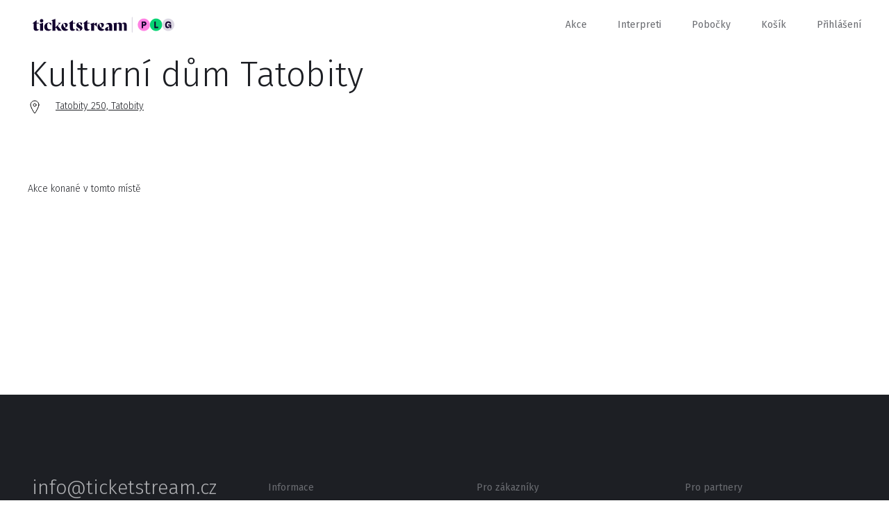

--- FILE ---
content_type: text/html; charset=utf-8
request_url: https://www.ticketstream.cz/podnik/kulturni-dum-tatobity-32361
body_size: 4159
content:
<!DOCTYPE html>
<html id="ts" lang="cs">
<head>
    <script>
        window.TracyMaxAjaxRows = 300;
    </script>
    <title>Kulturní dům Tatobity | Ticketstream</title>
    <meta charset="utf-8">
    <link href="/assets/css/reset.css" rel="stylesheet">
    <link href="/assets/css/booker.css?1758028980" rel="stylesheet">
    <link href="/assets/css/nice-select.css" rel="stylesheet">
    <meta name="viewport" content="user-scalable=no, initial-scale=1.0, maximum-scale=1.0, width=device-width">

    <script id="Cookiebot" src="https://consent.cookiebot.com/uc.js" data-cbid="97e42899-dd48-4769-8532-320f309b9c70" type="text/javascript" async=""></script><script>
    window.addEventListener('CookiebotOnAccept', function (e)
    {
        if (Cookiebot.changed)
        {
            document.location.reload();
        }
    });

    window.addEventListener('CookiebotOnDecline', function (e)
    {
        if (Cookiebot.changed)
        {
            document.location.reload();
        }
    });
        </script>

<div id="snippet--tagManager">        <script>
            // Define dataLayer and the gtag function.
            window.dataLayer = window.dataLayer || [];
            function gtag(){ dataLayer.push(arguments); }

            gtag('consent', 'default', {
                'ad_storage': 'denied',
                'analytics_storage': 'denied',
                'wait_for_update': 500
            });
        </script>
</div>    <!-- Google Tag Manager -->
    <script>(function(w,d,s,l,i){w[l]=w[l]||[];w[l].push({ 'gtm.start':
        new Date().getTime(),event:'gtm.js' });var f=d.getElementsByTagName(s)[0],
        j=d.createElement(s),dl=l!='dataLayer'?'&l='+l:'';j.async=true;j.src=
        'https://www.googletagmanager.com/gtm.js?id='+i+dl;f.parentNode.insertBefore(j,f);
        })(window,document,'script','dataLayer','GTM-M8J4C2C');</script>
    <!-- End Google Tag Manager -->

    <link rel="icon" type="image/png" href="/favicon/favicon-96x96.png" sizes="96x96">
    <link rel="icon" type="image/svg+xml" href="/favicon/favicon.svg">
    <link rel="shortcut icon" href="/favicon/favicon.ico">
    <link rel="apple-touch-icon" sizes="180x180" href="/favicon/apple-touch-icon.png">
    <meta name="apple-mobile-web-app-title" content="Ticketstream">
    <link rel="manifest" href="/favicon/site.webmanifest">

    <link rel="stylesheet" href="/assets/css/datepicker.min.css">

    <meta name="apple-mobile-web-app-title" content="Ticketstream">

    <meta name="application-name" content="Ticketstream">

    <meta name="theme-color" content="#ffffff">


    <meta property="og:title" content="Kulturní dům Tatobity">

    <meta property="og:site_name" content="Ticketstream.cz">

    <meta property="og:type" content="website">

    <meta property="og:url" content="https://www.ticketstream.cz/podnik/kulturni-dum-tatobity-32361">

        <meta name="description" content="Ticketstream.cz – Online prodej vstupenek na koncerty, festivaly, divadelní představení, sport, výstavy a další">
        <meta property="og:description" content="Ticketstream.cz – Online prodej vstupenek na koncerty, festivaly, divadelní představení, sport, výstavy a další">

        <meta property="og:image" content="/assets/img/ticketstream_logo_plg.png">

    <meta property="ts:datetime" content="2026-01-23 23:37:37 +0100 Europe/Prague">

</head>
<body class="cls_SiteDetailvenue">

<!-- Google Tag Manager (noscript) -->
<noscript><iframe src="https://www.googletagmanager.com/ns.html?id=GTM-M8J4C2C"
                  height="0" width="0" style="display:none;visibility:hidden"></iframe></noscript>
<!-- End Google Tag Manager (noscript) -->
<div class="ts-content">
    <div id="header">
        <div class="content">

                    <a class="logo" href="/cs">
                        <img src="/assets/img/ticketstream_logo_plg.svg" alt="Ticketstream.cz – Online prodej vstupenek">
                    </a>

            <div id="menu_button" onclick="$('.menu').slideToggle(400); $('#menu_button').toggleClass('active');"></div>

            <div class="menu">
                <a href="/akce">Akce</a>
                <a href="/interprets">Interpreti</a>
                <a href="/stranka/nase-pobocky">Pobočky</a>
                <a href="/cart">Košík</a>

                <span class="cart-count"></span>

                <a href="#" id="menu-login" onclick="showLogin();"
                   class="">Přihlášení</a>

                <a href="#" id="menu-profile"
                   class="show-submenu hidden"></a>

                <div class="submenu">
                    <div>
                        <a href="/account/myevents">Moje vstupenky</a>
                        <a href="/account/profile">Nastavení účtu</a>
                        <a href="#" onclick="logout();">Odhlásit se</a>
                    </div>
                </div>
            </div>
        </div>
    </div>

    <div class="expiration-display-fixed expiration-display-parent hidden">
        <div class="expiration-display-wrapper">
            <div class="expiration-display">
                <span>rezervace vyprší za:</span>
                <span class="expiration-timer"></span>
                <div class="cart-content">
                    <span>Obsah košíku: </span>
                    <a class="popup-ticket-count" href="/cart"></a>
                </div>
            </div>
        </div>
    </div>

    <input type="hidden" id="translation-more" value="zobrazit více">

<div class="overlay">

    <div class="content-desktop">
        <div id="login-popup" class="popup right-side center login">
            <div onclick="backToInitialScreen();" class="close"></div>

            <div class="inside" id="login-form">
                <div class="h2">Vítejte!</div>
                <input type="email" data-label="E-mail" id="login-email" name="email">
                <input type="password" data-label="Heslo" id="login-password" name="password">

                <div style="margin-top: 60px">
                    <div id="login-err" class="err" style="margin-bottom: 20px;"></div>
                    <button class="big" onclick="login();" id="login-button">Přihlásit se</button>
                    <div id="login-loader" class="left hidden" style="margin-bottom: 85px;">
                        <div class="loader small float-left"></div>
                        <span>probíhá přihlášení...</span>
                        <div class="clear"></div>
                    </div>
                    <a href="#" onclick="$('#login-form').hide(); $('#lost-password-form').show();" class="reset-password">Zapomenuté heslo</a>
                </div>

                <div>
                    <span>Nemáte u nás účet?</span>
                    <a href="#" onclick="$('#login-form').hide(); $('#register-form').show();" class="red">zaregistrujte se</a>
                </div>
            </div>

            <div class="inside hidden" id="register-form">
                <div class="h2">Nový uživatel</div>

                <input type="text" data-label="Jméno" name="firstName">
                <input type="text" data-label="Příjmení" name="lastName">
                <input type="tel" data-label="Telefon (volitelné)" name="phone" class="allow-blank">

                <input type="email" data-label="E-mail" name="email">
                <input type="password" data-label="Heslo" name="password" id="register-password">
                <input type="password" data-label="Zopakujte heslo" id="register-password2">

                <div class="clear"></div>
                <br>
                <br>

                <div id="register-form-missing-fields" class="err">Vyplňte prosím všechna povinná políčka.</div>
                <div id="register-form-passwords-nomatch" class="err">Hesla se liší</div>
                <div id="register-form-generic-err" class="err"></div>

                <button class="big" onclick="registerUser();">zaregistrujte se</button>

            </div>

            <div class="inside hidden" id="lost-password-form">
                <div class="h2">Zapomenuté heslo</div>
                <p>Vyplňte vaši e-mailovou adresu a my vám obratem pošleme odkaz na resetování vašeho hesla.</p>

                <input type="email" data-label="E-mail" name="email">

                <div class="padding-top">
                    <div id="lost-password-form-missing-fields" class="err">Vyplňte prosím váš e-mail.</div>
                    <div id="lost-password-form-generic-err" class="err"></div>
                </div>
                <div class="padding-top-less">
                    <button class="big" onclick="lostPassword();">Odeslat</button>
                </div>
            </div>

            <div class="inside hidden" id="lost-password-result">
                <div class="h2">Zapomenuté heslo</div>
                <p>Na vámi zadaný e-mail byl odeslán odkaz na resetování hesla.</p>

                <div class="padding-top-less">
                    <button class="big" onclick="backToInitialScreen();">zavřít</button>
                </div>
            </div>
        </div>
    </div>
</div>


<div id="snippet--flashes"></div>

    <div class="container">

<div class="initial-screen event-detail venue-detail">


    <div class="content padding-top">
        <h1>Kulturní dům Tatobity</h1>
        <div class="info">
            <a href="http://maps.google.com?q=Tatobity 250, Tatobity" target="_blank"
               class="info-block location">Tatobity 250, Tatobity</a>
            <a href="" class="info-block link"></a>
        </div>
    </div>


    <div class="content padding-top">
        <h2>Akce konané v tomto místě</h2>
    </div>

    <div class="page-content">



        <div id="venues-list"></div>
    </div>

</div>
</div>




    <div id="footer" class="black-background footer">
            <div class="content">
                <div class="row">

                    <div class="col-14">
                        <a href="mailto:info@ticketstream.cz" class="email">info@ticketstream.cz</a>
    <label for="lang">Jazyk</label>
        <small style="font-size: 11px;"><i class="fas fa-cookie-bite"></i>&nbsp;Bez udělení souhlasu s použitím cookies pro preferenční, nemůžete změnit jazyk.</small>
                    </div>

                    <div class="col-3"></div>

                    <div class="footer-menu col-15">
                        <h5>Informace</h5>
                        <a target="_blank" href="/stranka/kontakt">Kontakty</a>
                        <a href="/stranka/o-ticketstream">O Ticketstream</a>
                        <a href="/stranka/kariera">Kariéra</a>
                        <a href="/stranka/ochrana-osobnich-udaju">Ochrana soukromí</a>
                        <a target="_blank" href="/stranka/pravidla-a-podminky-pojisteni"></a>
                    </div>

                    <div class="footer-menu col-15">
                        <h5>Pro zákazníky</h5>
                        <a target="_blank" href="/stranka/caste-dotazy">FAQ</a>
                        <a href="/stranka/obchodni-podminky"></a>
                        <a href="/stranka/nase-pobocky">Naše pobočky</a>
                        <a href="/stranka/faktura"></a>
                        <a href="/stranka/refundace-vstupenek-0"></a>
                        <a target="_blank" href="/static-page/refunds"></a>
                    </div>


                    <div class="footer-menu col-10">
                        <h5>Pro partnery</h5>
                        <a href="/stranka/nase-sluzby">Naše služby</a>
                        <a href="/stranka/stante-se-nasimi-partnery-0">Staňte se našimi partnery</a>
                        <a href="/stranka/pristup-pro-partnery">Přístup pro partnery</a>
                        <a href="/stranka/logo-ticketstream">Logo Ticketstream</a>
                        <span></span>
                    </div>


                </div>

                <div class="row">
                    <div class="col-30">
                    </div>
                    <div class="col-28 right">
                        <div class="social-icons">
                        <a href="https://www.instagram.com/ticketstream.cz" target="_blank">
                            <img src="/assets/img/instagram.svg" alt="Instagram logo">
                        </a>
                        <a href="https://www.facebook.com/ticketstream" target="_blank">
                            <img src="/assets/img/facebook.svg" alt="Facebook logo">
                        </a>
                        </div>
                        <img src="/assets/img/visa_mastercard.svg" class="visa-mastercard" alt="Visa & Mastercard">
                    </div>
                </div>
            </div>
</div>




    <div class="overlay top-overlay">
            <div id="message-box" class="popup message-box">
                <div onclick="hideMessageBox();" class="close"></div>
                <p id="message-box-content"></p>
            </div>
</div>



        <script src="/assets/js/jquery-3.2.1.min.js"></script>
        <script src="/assets/js/jquery.nice-select.js?1758028980"></script>
        <script src="/assets/js/common.js?1758028980"></script>

        <script src="/assets/js/generic.js?1758028980"></script>
        <script src="/assets/js/login.js?1758028980"></script>

        <script src="/assets/js/user-interface.js?1758028980"></script>

        <script src="/assets/js/localisation-cs.js?1758028980"></script>
        <script src="/assets/js/iscroll.js"></script>
        <script src="/assets/js/search.js?1758028980"></script>
        <script src="/assets/js/outdated-browser-rework.js"></script>
        <script src="/assets/js/datepicker.min.js"></script>
        <script src="/assets/js/datepicker/cs.js"></script>

        <script>

            var lang = "cs";
            let smartsuppLang = (lang == 'cs' || lang == 'en') ? lang : 'en';

            $(function () {
                init();
            });

            outdatedBrowser();

            var userLoggedIn = false;

        </script>
<!-- GTM Data Layer setup -->
    <script>
        let setupDataLayerDone = false;

        function setupGtmDataLayer() {
            if (dataLayer !== undefined && !setupDataLayerDone) {
                dataLayer.push([]);
                setupDataLayerDone = true;
            }
        }

        $(setupGtmDataLayer());
    </script>

    <div id="outdated"></div>
</div>
</body>

</html>


--- FILE ---
content_type: text/html; charset=utf-8
request_url: https://www.ticketstream.cz/podnik/kulturni-dum-tatobity-32361
body_size: 4174
content:
<!DOCTYPE html>
<html id="ts" lang="cs">
<head>
    <script>
        window.TracyMaxAjaxRows = 300;
    </script>
    <title>Kulturní dům Tatobity | Ticketstream</title>
    <meta charset="utf-8">
    <link href="/assets/css/reset.css" rel="stylesheet">
    <link href="/assets/css/booker.css?1758028980" rel="stylesheet">
    <link href="/assets/css/nice-select.css" rel="stylesheet">
    <meta name="viewport" content="user-scalable=no, initial-scale=1.0, maximum-scale=1.0, width=device-width">

    <script id="Cookiebot" src="https://consent.cookiebot.com/uc.js" data-cbid="97e42899-dd48-4769-8532-320f309b9c70" type="text/javascript" async=""></script><script>
    window.addEventListener('CookiebotOnAccept', function (e)
    {
        if (Cookiebot.changed)
        {
            document.location.reload();
        }
    });

    window.addEventListener('CookiebotOnDecline', function (e)
    {
        if (Cookiebot.changed)
        {
            document.location.reload();
        }
    });
        </script>

<div id="snippet--tagManager">        <script>
            // Define dataLayer and the gtag function.
            window.dataLayer = window.dataLayer || [];
            function gtag(){ dataLayer.push(arguments); }

            gtag('consent', 'default', {
                'ad_storage': 'granted',
                'analytics_storage': 'granted',
                'wait_for_update': 500
            });
        </script>
</div>    <!-- Google Tag Manager -->
    <script>(function(w,d,s,l,i){w[l]=w[l]||[];w[l].push({ 'gtm.start':
        new Date().getTime(),event:'gtm.js' });var f=d.getElementsByTagName(s)[0],
        j=d.createElement(s),dl=l!='dataLayer'?'&l='+l:'';j.async=true;j.src=
        'https://www.googletagmanager.com/gtm.js?id='+i+dl;f.parentNode.insertBefore(j,f);
        })(window,document,'script','dataLayer','GTM-M8J4C2C');</script>
    <!-- End Google Tag Manager -->

    <link rel="icon" type="image/png" href="/favicon/favicon-96x96.png" sizes="96x96">
    <link rel="icon" type="image/svg+xml" href="/favicon/favicon.svg">
    <link rel="shortcut icon" href="/favicon/favicon.ico">
    <link rel="apple-touch-icon" sizes="180x180" href="/favicon/apple-touch-icon.png">
    <meta name="apple-mobile-web-app-title" content="Ticketstream">
    <link rel="manifest" href="/favicon/site.webmanifest">

    <link rel="stylesheet" href="/assets/css/datepicker.min.css">

    <meta name="apple-mobile-web-app-title" content="Ticketstream">

    <meta name="application-name" content="Ticketstream">

    <meta name="theme-color" content="#ffffff">


    <meta property="og:title" content="Kulturní dům Tatobity">

    <meta property="og:site_name" content="Ticketstream.cz">

    <meta property="og:type" content="website">

    <meta property="og:url" content="https://www.ticketstream.cz/podnik/kulturni-dum-tatobity-32361">

        <meta name="description" content="Ticketstream.cz – Online prodej vstupenek na koncerty, festivaly, divadelní představení, sport, výstavy a další">
        <meta property="og:description" content="Ticketstream.cz – Online prodej vstupenek na koncerty, festivaly, divadelní představení, sport, výstavy a další">

        <meta property="og:image" content="/assets/img/ticketstream_logo_plg.png">

    <meta property="ts:datetime" content="2026-01-23 23:37:41 +0100 Europe/Prague">

</head>
<body class="cls_SiteDetailvenue">

<!-- Google Tag Manager (noscript) -->
<noscript><iframe src="https://www.googletagmanager.com/ns.html?id=GTM-M8J4C2C"
                  height="0" width="0" style="display:none;visibility:hidden"></iframe></noscript>
<!-- End Google Tag Manager (noscript) -->
<div class="ts-content">
    <div id="header">
        <div class="content">

                    <a class="logo" href="/cs">
                        <img src="/assets/img/ticketstream_logo_plg.svg" alt="Ticketstream.cz – Online prodej vstupenek">
                    </a>

            <div id="menu_button" onclick="$('.menu').slideToggle(400); $('#menu_button').toggleClass('active');"></div>

            <div class="menu">
                <a href="/akce">Akce</a>
                <a href="/interprets">Interpreti</a>
                <a href="/stranka/nase-pobocky">Pobočky</a>
                <a href="/cart">Košík</a>

                <span class="cart-count"></span>

                <a href="#" id="menu-login" onclick="showLogin();"
                   class="">Přihlášení</a>

                <a href="#" id="menu-profile"
                   class="show-submenu hidden"></a>

                <div class="submenu">
                    <div>
                        <a href="/account/myevents">Moje vstupenky</a>
                        <a href="/account/profile">Nastavení účtu</a>
                        <a href="#" onclick="logout();">Odhlásit se</a>
                    </div>
                </div>
            </div>
        </div>
    </div>

    <div class="expiration-display-fixed expiration-display-parent hidden">
        <div class="expiration-display-wrapper">
            <div class="expiration-display">
                <span>rezervace vyprší za:</span>
                <span class="expiration-timer"></span>
                <div class="cart-content">
                    <span>Obsah košíku: </span>
                    <a class="popup-ticket-count" href="/cart"></a>
                </div>
            </div>
        </div>
    </div>

    <input type="hidden" id="translation-more" value="zobrazit více">

<div class="overlay">

    <div class="content-desktop">
        <div id="login-popup" class="popup right-side center login">
            <div onclick="backToInitialScreen();" class="close"></div>

            <div class="inside" id="login-form">
                <div class="h2">Vítejte!</div>
                <input type="email" data-label="E-mail" id="login-email" name="email">
                <input type="password" data-label="Heslo" id="login-password" name="password">

                <div style="margin-top: 60px">
                    <div id="login-err" class="err" style="margin-bottom: 20px;"></div>
                    <button class="big" onclick="login();" id="login-button">Přihlásit se</button>
                    <div id="login-loader" class="left hidden" style="margin-bottom: 85px;">
                        <div class="loader small float-left"></div>
                        <span>probíhá přihlášení...</span>
                        <div class="clear"></div>
                    </div>
                    <a href="#" onclick="$('#login-form').hide(); $('#lost-password-form').show();" class="reset-password">Zapomenuté heslo</a>
                </div>

                <div>
                    <span>Nemáte u nás účet?</span>
                    <a href="#" onclick="$('#login-form').hide(); $('#register-form').show();" class="red">zaregistrujte se</a>
                </div>
            </div>

            <div class="inside hidden" id="register-form">
                <div class="h2">Nový uživatel</div>

                <input type="text" data-label="Jméno" name="firstName">
                <input type="text" data-label="Příjmení" name="lastName">
                <input type="tel" data-label="Telefon (volitelné)" name="phone" class="allow-blank">

                <input type="email" data-label="E-mail" name="email">
                <input type="password" data-label="Heslo" name="password" id="register-password">
                <input type="password" data-label="Zopakujte heslo" id="register-password2">

                <div class="clear"></div>
                <br>
                <br>

                <div id="register-form-missing-fields" class="err">Vyplňte prosím všechna povinná políčka.</div>
                <div id="register-form-passwords-nomatch" class="err">Hesla se liší</div>
                <div id="register-form-generic-err" class="err"></div>

                <button class="big" onclick="registerUser();">zaregistrujte se</button>

            </div>

            <div class="inside hidden" id="lost-password-form">
                <div class="h2">Zapomenuté heslo</div>
                <p>Vyplňte vaši e-mailovou adresu a my vám obratem pošleme odkaz na resetování vašeho hesla.</p>

                <input type="email" data-label="E-mail" name="email">

                <div class="padding-top">
                    <div id="lost-password-form-missing-fields" class="err">Vyplňte prosím váš e-mail.</div>
                    <div id="lost-password-form-generic-err" class="err"></div>
                </div>
                <div class="padding-top-less">
                    <button class="big" onclick="lostPassword();">Odeslat</button>
                </div>
            </div>

            <div class="inside hidden" id="lost-password-result">
                <div class="h2">Zapomenuté heslo</div>
                <p>Na vámi zadaný e-mail byl odeslán odkaz na resetování hesla.</p>

                <div class="padding-top-less">
                    <button class="big" onclick="backToInitialScreen();">zavřít</button>
                </div>
            </div>
        </div>
    </div>
</div>


<div id="snippet--flashes"></div>

    <div class="container">

<div class="initial-screen event-detail venue-detail">


    <div class="content padding-top">
        <h1>Kulturní dům Tatobity</h1>
        <div class="info">
            <a href="http://maps.google.com?q=Tatobity 250, Tatobity" target="_blank"
               class="info-block location">Tatobity 250, Tatobity</a>
            <a href="" class="info-block link"></a>
        </div>
    </div>


    <div class="content padding-top">
        <h2>Akce konané v tomto místě</h2>
    </div>

    <div class="page-content">



        <div id="venues-list"></div>
    </div>

</div>
</div>




    <div id="footer" class="black-background footer">
            <div class="content">
                <div class="row">

                    <div class="col-14">
                        <a href="mailto:info@ticketstream.cz" class="email">info@ticketstream.cz</a>
    <label for="lang">Jazyk</label>
        <select id="lang" name="lang" data-lang="cs" class="black lang">
                <option value="en" data-url="/action/change-language?lang=en&amp;link=%2Fpodnik%2Fkulturni-dum-tatobity-32361">English</option>
                <option value="cs" data-url="/action/change-language?lang=cs&amp;link=%2Fpodnik%2Fkulturni-dum-tatobity-32361">Česky</option>
        </select>
                    </div>

                    <div class="col-3"></div>

                    <div class="footer-menu col-15">
                        <h5>Informace</h5>
                        <a target="_blank" href="/stranka/kontakt">Kontakty</a>
                        <a href="/stranka/o-ticketstream">O Ticketstream</a>
                        <a href="/stranka/kariera">Kariéra</a>
                        <a href="/stranka/ochrana-osobnich-udaju">Ochrana soukromí</a>
                        <a target="_blank" href="/stranka/pravidla-a-podminky-pojisteni"></a>
                    </div>

                    <div class="footer-menu col-15">
                        <h5>Pro zákazníky</h5>
                        <a target="_blank" href="/stranka/caste-dotazy">FAQ</a>
                        <a href="/stranka/obchodni-podminky"></a>
                        <a href="/stranka/nase-pobocky">Naše pobočky</a>
                        <a href="/stranka/faktura"></a>
                        <a href="/stranka/refundace-vstupenek-0"></a>
                        <a target="_blank" href="/static-page/refunds"></a>
                    </div>


                    <div class="footer-menu col-10">
                        <h5>Pro partnery</h5>
                        <a href="/stranka/nase-sluzby">Naše služby</a>
                        <a href="/stranka/stante-se-nasimi-partnery-0">Staňte se našimi partnery</a>
                        <a href="/stranka/pristup-pro-partnery">Přístup pro partnery</a>
                        <a href="/stranka/logo-ticketstream">Logo Ticketstream</a>
                        <span></span>
                    </div>


                </div>

                <div class="row">
                    <div class="col-30">
                    </div>
                    <div class="col-28 right">
                        <div class="social-icons">
                        <a href="https://www.instagram.com/ticketstream.cz" target="_blank">
                            <img src="/assets/img/instagram.svg" alt="Instagram logo">
                        </a>
                        <a href="https://www.facebook.com/ticketstream" target="_blank">
                            <img src="/assets/img/facebook.svg" alt="Facebook logo">
                        </a>
                        </div>
                        <img src="/assets/img/visa_mastercard.svg" class="visa-mastercard" alt="Visa & Mastercard">
                    </div>
                </div>
            </div>
</div>




    <div class="overlay top-overlay">
            <div id="message-box" class="popup message-box">
                <div onclick="hideMessageBox();" class="close"></div>
                <p id="message-box-content"></p>
            </div>
</div>



        <script src="/assets/js/jquery-3.2.1.min.js"></script>
        <script src="/assets/js/jquery.nice-select.js?1758028980"></script>
        <script src="/assets/js/common.js?1758028980"></script>

        <script src="/assets/js/generic.js?1758028980"></script>
        <script src="/assets/js/login.js?1758028980"></script>

        <script src="/assets/js/user-interface.js?1758028980"></script>

        <script src="/assets/js/localisation-cs.js?1758028980"></script>
        <script src="/assets/js/iscroll.js"></script>
        <script src="/assets/js/search.js?1758028980"></script>
        <script src="/assets/js/outdated-browser-rework.js"></script>
        <script src="/assets/js/datepicker.min.js"></script>
        <script src="/assets/js/datepicker/cs.js"></script>

        <script>

            var lang = "cs";
            let smartsuppLang = (lang == 'cs' || lang == 'en') ? lang : 'en';

            $(function () {
                init();
            });

            outdatedBrowser();

            var userLoggedIn = false;

        </script>
<!-- GTM Data Layer setup -->
    <script>
        let setupDataLayerDone = false;

        function setupGtmDataLayer() {
            if (dataLayer !== undefined && !setupDataLayerDone) {
                dataLayer.push([]);
                setupDataLayerDone = true;
            }
        }

        $(setupGtmDataLayer());
    </script>

    <div id="outdated"></div>
</div>
</body>

</html>


--- FILE ---
content_type: image/svg+xml
request_url: https://www.ticketstream.cz/assets/img/browser.svg
body_size: 1731
content:
<?xml version="1.0" encoding="UTF-8"?>
<svg width="20px" height="20px" viewBox="0 0 20 20" version="1.1" xmlns="http://www.w3.org/2000/svg" xmlns:xlink="http://www.w3.org/1999/xlink">
    <!-- Generator: Sketch 46.2 (44496) - http://www.bohemiancoding.com/sketch -->
    <title>icon / browser</title>
    <desc>Created with Sketch.</desc>
    <defs></defs>
    <g id="Symbols" stroke="none" stroke-width="1" fill="none" fill-rule="evenodd">
        <g id="icon-/-browser">
            <rect id="Rectangle-10" fill="#FFFFFF" x="0" y="0" width="20" height="20"></rect>
            <g id="Group-64" stroke-linecap="round" transform="translate(1.000000, 1.000000)" stroke="#010000">
                <path d="M15.75,0 L2.25,0 C1.0125,0 0,0.991836735 0,2.20408163 L0,15.4473061 C0,16.659551 1.0125,17.6513878 2.25,17.6513878 L15.75,17.6513878 C16.987125,17.6513878 18,16.659551 18,15.4473061 L18,2.20408163 C18,0.991836735 16.987125,0 15.75,0 Z" id="Fill-63"></path>
                <path d="M0.07275,3.74914286 L17.69775,3.74914286 L0.07275,3.74914286 Z" id="Stroke-65" stroke-linejoin="round"></path>
                <path d="M6.71248462,1.98110635 C6.71248462,2.1842492 6.54485962,2.34845328 6.33748462,2.34845328 C6.13048462,2.34845328 5.96248462,2.1842492 5.96248462,1.98110635 C5.96248462,1.77833084 6.13048462,1.61375941 6.33748462,1.61375941 C6.54485962,1.61375941 6.71248462,1.77833084 6.71248462,1.98110635 Z" id="Path" stroke-linejoin="round"></path>
                <path d="M4.63235962,1.98110635 C4.63235962,2.1842492 4.46435962,2.34845328 4.25735962,2.34845328 C4.05035962,2.34845328 3.88235962,2.1842492 3.88235962,1.98110635 C3.88235962,1.77833084 4.05035962,1.61375941 4.25735962,1.61375941 C4.46435962,1.61375941 4.63235962,1.77833084 4.63235962,1.98110635 Z" id="Path" stroke-linejoin="round"></path>
                <path d="M2.54998462,1.98110635 C2.54998462,2.1842492 2.38198462,2.34845328 2.17498462,2.34845328 C1.96798462,2.34845328 1.79998462,2.1842492 1.79998462,1.98110635 C1.79998462,1.77833084 1.96798462,1.61375941 2.17498462,1.61375941 C2.38198462,1.61375941 2.54998462,1.77833084 2.54998462,1.98110635 Z" id="Path" stroke-linejoin="round"></path>
            </g>
        </g>
    </g>
</svg>

--- FILE ---
content_type: application/javascript
request_url: https://www.ticketstream.cz/assets/js/common.js?1758028980
body_size: 6335
content:
var bookerName = queryStringParameter('booker', '');
var isBooker = bookerName != '';
var isBookerEditorMain = false; 
var isBookerWrapper = false;
var bookerPaymentReturnURL = null;
var bookerCart = false;
var inlineBooker = false;

var messageBoxVisible = false;
var messageBoxAboutToShow = false;
var popupClicked = false;

var originalTitle = '';

var cartExpirationTimer;
var expirationCounterStart;

var lastExpirationDisplay = 0;
var expirationShown = false;

var expirationTimerElement;

var expirationWarning = 300; //seconds

var cartItemsCount = 0;
var cartExpirationSeconds = 0;

var activeSeatingChart;

var tsCookie = '';

var iFrameOnlyBooker = isBooker && (queryStringParameter('fullbooker', '') == '');
var iframeBookerAutoPopup = false;

String.prototype.replaceAll = function (search, replacement)
{
    var target = this;
    return target.split(search).join(replacement);
};


if (!String.prototype.startsWith)
{
    String.prototype.startsWith = function (str)
    {
        if (this.indexOf(str) === 0)
        {
            return true;
        } else
        {
            return false;
        }
    };
}

function initBooker()
{
    $('.popup.full-height.middle').prepend(
        $('<div>').addClass('popup-back middle').click(function () { event.stopPropagation() })
    );

    $('.popup.full-height.full-width').prepend(
        $('<div>').addClass('popup-back full-width').click(function () { event.stopPropagation() })
    );


    $('.overlay')
         .prepend($('<div>').addClass('overlay-back'))
         .click(function ()
         {
             if (messageBoxVisible)
                 hideMessageBox();
             else
             {
                 if (!popupClicked)
                     backToInitialScreen();

                 popupClicked = false;
             }
         });
}



function activatePopup(id, force, overlay, bookerSeatingChart)
{
    if ($('.popup-active').length == 0 || force)
    {
        if (bookerSeatingChart && !iFrameOnlyBooker)
        {
            window.top.postMessage({ action: 'full-screen-toggle', active: false }, '*');
            $('#seatingchart-popup').hide();
            $('#unnumbered-popup .back-btn').hide();
        }

        originalTitle = document.title;

        scrollBeforePopup = $(window).scrollTop();

        var activePopup = $('#' + id);
        console.log(activePopup);
        var footerTop = 0;

        if ($('.footer').length)
            footerTop = $('.footer').offset().top;

        if (!overlay)
        {
            $('.popup').removeClass('popup-current');
            overlayPopup = false;
        }
        else
        {
            overlayPopup = true;
            bottomPopup = $('.popup-current');

            var l = bottomPopup.offset().left;
            var t = bottomPopup.offset().top - $(window).scrollTop();

            bottomPopup
                .addClass('no-scroll')
                .css({ top: t, left: l });
        }

        activePopup.addClass('popup-current');

        if ($('.footer').length)
            $('.footer').css({ top: (-scrollBeforePopup + footerTop - 123) + 'px' });

        activePopup.closest('.overlay').addClass('popup-active');
        $('body').addClass('popup-active-body');

        var headerHeight = $('#header').height();

        var insideBookerFrame = $('#booker-popup-iframe-wrapper').length > 0;

        $('.initial-screen').css({ top: -scrollBeforePopup + (insideBookerFrame ? 0 : 59) + 'px' });

    }

    resetWindowScroll();
}


function resetWindowScroll()
{
    $(window).scrollTop(0);
    $('.stick-active').removeClass('stick-active');
}



function backToInitialScreen(bookerMessageBoxHide, bookerSeatingChartUnnumbered)
{
    if (iframeBookerAutoPopup)
        return;

    if (isBooker && !isBookerEditorMain && !bookerSeatingChartUnnumbered && !iFrameOnlyBooker)
    {
        if (!bookerMessageBoxHide)
        {
            var data = { action: 'close-popup' };
            window.top.postMessage(data, '*');
        }
    }
    else
    {
        if (bookerSeatingChartUnnumbered)
            window.top.postMessage({ action: 'full-screen-toggle', active: true }, '*');

        if (isBookerWrapper)
            window.top.postMessage({ action: 'close-popup-final' }, '*');

        if (overlayPopup)
            $('.popup-active.overlay-popup').addClass('fade-out')
        else
            $('.popup-active').addClass('fade-out')

        $('.poupup.right-side').css({ 'margin-top': scrollBeforePopup + 'px' });

        var animationEvent = whichAnimationEvent();

        if (!overlayPopup)
        {
            $('.popup-active').one(animationEvent,
                function (event)
                {

                    $('.footer').css({ top: 'unset' });

                    $(this).removeClass('popup-active').removeClass('fade-out');
                    $('.poupup.right-side').css({ marginTop: 0 });

                    $('body').removeClass('popup-active-body');

                    $(window).scrollTop(scrollBeforePopup);

                    $('#booker-popup-iframe').attr('src', ts_root_url + '/loader');

                });
        }
        else
        {

            $('.popup-active.overlay-popup').one(animationEvent,
                function (event)
                {
                    $(this).find('.popup-current').removeClass('popup-current');
                    $(this).removeClass('popup-active').removeClass('fade-out');

                    bottomPopup.removeClass('no-scroll')
                    bottomPopup.removeAttr('style');

                    $(window).scrollTop(scrollBeforeOverlayPopup);

                    activeSeatingChart.unZoom();

                });

        }

        overlayPopup = false;
    }

}


function zeroPad(num, places)
{
    var zero = places - num.toString().length + 1;
    return Array(+(zero > 0 && zero)).join("0") + num;
}


function dateFromISO(t)
{
    if (t == null)
        return null;

    if (t == '')
        return null;

    if (typeof t.getDate == 'undefined')
    {
        if (!isNaN(t))
            return new Date(t);

        t = t.replace(' ', 'T');
        var arr = t.split('T');

        if (arr.length == 1)
            arr = t.split(' ');

        var dateArr = arr[0].split('-');

        if (arr.length == 1)
            var d = new Date(dateArr[0], dateArr[1] - 1, dateArr[2]);
        else
        {
            var timeArr = arr[1].split(':');
            var d = new Date(dateArr[0], dateArr[1] - 1, dateArr[2], timeArr[0], timeArr[1], timeArr[2]);
        }
        return d;
    }
    else
        return t;
}



function whichAnimationEvent()
{
    var t,
        el = document.createElement("fakeelement");

    var animations = {
        "animation": "animationend",
        "OAnimation": "oAnimationEnd",
        "MozAnimation": "animationend",
        "WebkitAnimation": "webkitAnimationEnd"
    }

    for (t in animations)
    {
        if (el.style[t] !== undefined)
        {
            return animations[t];
        }
    }
}

function queryStringParameter(key, defaultValue, queryString)
{
    if (!queryString)
        queryString = location.search;

    key = key.replace(/[*+?^$.\[\]{}()|\\\/]/g, "\\$&"); // escape RegEx meta chars
    var match = queryString.match(new RegExp("[?&]" + key + "=([^&]+)(&|$)"));

    var result = match && decodeURIComponent(match[1].replace(/\+/g, " "));

    if (!result)
        result = defaultValue;

    return result;
}

function startExpirationCounter()
{
    if (cartExpirationSeconds > 0)
    {
        expirationCounterStart = new Date().getTime();
        window.requestAnimationFrame(cartExpirationCounter);
    }

    showCartItemCount();
}


function updateCartCounter(cartInfo)
{
    
    if (isBookerWrapper)
    {
        if (!ticketsActive)
        {
            $('.go-to-cart-button').fadeOut(300);
            return;
        }
    }
    

    if (cartInfo)
    {
        //console.log(cartInfo);

        if (isBooker)
            window.top.postMessage({ action: 'update-cart-counter', cartInfo: cartInfo }, '*');

        cartItemsCount = cartInfo.items;

        //console.log(cartItemsCount);
        if (cartItemsCount == undefined)
        {
            cartItemsCount = 0;

            var l = cartInfo.tickets.length;
            if (!l)
                l = Object.keys(cartInfo.tickets).length;

            for (var i = 0; i < l; i++)
            {
                if (cartInfo.tickets[i].content)
                    cartItemsCount += cartInfo.tickets[i].content.length;
                else
                    if (cartInfo.tickets[i].tickets)
                        cartItemsCount += cartInfo.tickets[i].tickets.length;
                    else
                        cartItemsCount++;
            }

            for (var i = 0; i < cartInfo.merchReservations.length; i++)
            {
                if (cartInfo.merchReservations[i].content)
                    cartItemsCount += cartInfo.merchReservations[i].content.length;
                else
                    if (cartInfo.merchReservations[i].tickets)
                        cartItemsCount += cartInfo.merchReservations[i].tickets.length;
                    else
                        cartItemsCount++;
            }

        }

        if (cartItemsCount == 0)
        {
            cartExpirationSeconds = 0;
            $('.go-to-cart-button').fadeOut(300);
        }
        else
        {
            cartExpirationSeconds = cartInfo.expirationSeconds;
            startExpirationCounter();
            $('.cart-expiration-time').text(formatTime(dateFromISO(cartInfo.expirationDate.date)));
            $('.go-to-cart-button').fadeIn(300);
        }

        //console.log(cartInfo);

        if (cartInfo.totalExclFee)
            console.log(cartInfo)
            $('.grand-total').text(formatMoney(cartInfo.totalExclFee, cartInfo.currency));
    }
    else
    {
        cartExpirationSeconds = 0;
        $('.go-to-cart-button').fadeOut(300);
        $('.cart-count').removeClass('active');
    }
}


function cartExpirationCounter()
{
    if (cartExpirationSeconds > 60 * 60 * 24)
    {
        return;
    }

    var n = new Date().getTime();
    var i = cartExpirationSeconds - Math.floor((n - expirationCounterStart) / 1000);

    if (i != lastExpirationDisplay)
    {
        $('.expiration-display').toggleClass('warning', i < expirationWarning);

        if (!expirationTimerElement)
            expirationTimerElement = $('.expiration-timer');

        expirationTimerElement.text(Math.floor(i / 60) + ':' + zeroPad(i % 60, 2));

        lastExpirationDisplay = i;

        if (i < 0)
        {
            if (expirationShown)
            {
                cartItemsCount = 0;
                showCartItemCount();
                $('.expiration-display-parent').hide();
                expirationShown = false;
                if (activeSeatingChart)
                    activeSeatingChart.expire();
            }
        }
        else
        {
            if (!expirationShown)
            {
                $('.expiration-display-parent').show();
                expirationShown = true;
            }
        }
    }

    window.requestAnimationFrame(cartExpirationCounter);
}

function showCartItemCount()
{
   
    if (cartItemsCount == 0)
    {
        $('.cart-count').removeClass('active');
        $('.go-to-cart-button').fadeOut(300);
    }
    else
    {
        $('.cart-count')
            .text(cartItemsCount)
            .addClass('active');

        $('.go-to-cart-button').fadeIn(300);

    }

    $('.popup-ticket-count').text(formatTicketCount(cartItemsCount));
}


var messageBoxButtons = [];

function showMessageBox(msg, callback, buttons)
{
    messageBoxButtons = buttons;

    //console.log(buttons); 

    if (isBooker && !iFrameOnlyBooker)
    {
        var bookerButtons = [];
        if (buttons)
        {
            buttons.forEach(function (e)
            {
                bookerButtons.push([e[0], 'booker-button']);
            });
        }
        //console.log(bookerButtons); 

        window.top.postMessage({ action: 'show-message-box', messageText: msg, buttons: bookerButtons }, '*');
    }
    else
    {
        msgBoxCallback = callback;

        messageBoxAboutToShow = true;
        //console.log('show message box');

        var i = 0;

        if (buttons)
        {
            msg += '<div class="padding-top-less">';

            buttons.forEach(function (e)
            {
                //console.log(e);
                msg += '<a onclick="event.preventDefault(); messageBoxButtonClicked=true; messageBoxButtonClick(' + i + ');" class="btn black">' + e[0] + '</a>';
                i++;
            });

            msg += '</div>';
        }

        if (typeof msg === 'string')
            $('#message-box-content').html(fixHtml(msg));
        else
            $('#message-box-content')
                .empty()
                .append(msg);

        $('#message-box').parent().addClass('popup-active');
        $('#message-box').addClass('popup-current');
        messageBoxVisible = true;

        window.setTimeout(function ()
        {
            messageBoxAboutToShow = false
        }, 100);
    }
}

function showMessageBox2(msg, callback, buttons, id = 1, countdownTitle = 'Budete přesměrováni za ') {
    messageBoxButtons = buttons;
    msgBoxCallback = callback;
    messageBoxAboutToShow = true;

    var i = 0;
    var countdownSeconds = 7;
    var countdownId = 'countdown-timer-'+id;

    if (buttons)
    {
        msg += '<div class="padding-top-less">';

        if (countdownSeconds != 0) {
            msg += '<p style="margin-bottom: 10px;">'+countdownTitle+' <span id="'+countdownId+'">'+countdownSeconds+'</span> s</p>';
        }

        buttons.forEach(function (e)
        {
            msg += '<a onclick="event.preventDefault(); messageBoxButtonClicked=true; messageBoxButtonClick(' + i + ');" class="btn black">' + e[0] + '</a>';
            i++;
        });

        msg += '</div>';
    }

    if (typeof msg === 'string')
        $('#message-box-content').html(fixHtml(msg));
    else
        $('#message-box-content')
            .empty()
            .append(msg);

    $('#message-box').parent().addClass('popup-active');
    $('#message-box').addClass('popup-current');
    messageBoxVisible = true;

    // Start countdown timer
    let countdownInterval = setInterval(() => {
        countdownSeconds--;
        let countdownEl = document.getElementById(countdownId);

        if (countdownEl) countdownEl.textContent = countdownSeconds;

        if (countdownSeconds <= 0) {
            clearInterval(countdownInterval);
            if (!messageBoxButtonClicked2) {
                messageBoxButtonClicked2 = true;
                messageBoxButtonClick(0); // automaticky kliknout na první tlačítko
            }
        }
    }, 1000);

    window.setTimeout(function () {
        messageBoxAboutToShow = false;
    }, 100);
}

var messageBoxButtonClicked = false;

var messageBoxButtonClicked2 = false;

function messageBoxButtonClick(i)
{
    messageBoxButtonClicked = true;
    msgBoxCallback = null;

    var f = messageBoxButtons[i][1];

    if (f)
    {
        if (f == 'booker-button')
        {
            if (!isBooker)
                sendMessageToIframe(
                    {
                        action: 'execute-messagebox-button',
                        buttonIndex: i
                    });
        }
        else
            f();
    }
}

function hideMessageBox(callback)
{
    if (!messageBoxAboutToShow)
    {
        $('#message-box-content').html('');
        $('#message-box').parent().removeClass('popup-active');
        $('#message-box').removeClass('popup-current');

        window.setTimeout(function ()
        {
            messageBoxVisible = false;
            //console.log(messageBoxButtonClicked); 

            if (!messageBoxButtonClicked)
            {
                if (msgBoxCallback)
                    msgBoxCallback();
                if (callback)
                    callback();
            }

        }, 100);
    }
}


function fixHtml(t)
{
    if (t == null)
        return '';
    else
        return t.replaceAll('color=red', 'class="red"');
}


function replaceParameter(queryString, parameterName, parameterValue)
{
    var result = '';

    var arr = queryString.split('?');
    queryString = arr[arr.length - 1];

    var vars = queryString.split('&');
    var found = false;

    for (var i = 0; i < vars.length; i++)
    {
        var pair = vars[i].split('=');
        var name = decodeURIComponent(pair[0]);

        if (!(parameterName == '*' && name.startsWith('ts_')))
        {
            if (name == parameterName)
            {
                if (parameterValue != null)
                    result += (result == '' ? '' : '&') + parameterName + '=' + parameterValue;

                found = true;
            }
            else
                result += (result == '' ? '' : '&') + vars[i];
        }
    }

    if (!found && parameterName != '*' && parameterValue != null)
        result += (result == '' ? '' : '&') + parameterName + '=' + parameterValue;

    return (result == '' ? '' : '?') + result;
}

function setQueryStringCookie()
{
    tsCookie = getCookie('Ticketstream');

    if (tsCookie == undefined)
        tsCookie = '';

    if (tsCookie == '')
    {
        tsCookie = makeID(26);
        setCookie('Ticketstream', tsCookie, 1);
    }

    //console.log(tsCookie);

    if (tsCookie == undefined)
    {
        alert('Error - tsCookie not defined.');
        return;
    }
}


function makeID(length)
{
    var result = '';
    var characters = 'abcdefghijklmnopqrstuvwxyz0123456789';
    var charactersLength = characters.length;
    for (var i = 0; i < length; i++)
    {
        result += characters.charAt(Math.floor(Math.random() * charactersLength));
    }
    return result;
}


function setCookie(cname, cvalue, exdays)
{
    var d = new Date();
    d.setTime(d.getTime() + (exdays * 24 * 60 * 60 * 1000));
    var expires = "expires=" + d.toUTCString();
    document.cookie = cname + "=" + cvalue + ";" + expires + ";path=/";
}

function getCookie(cname)
{
    var name = cname + "=";
    var decodedCookie = decodeURIComponent(document.cookie);
    var ca = decodedCookie.split(';');
    for (var i = 0; i < ca.length; i++)
    {
        var c = ca[i];
        while (c.charAt(0) == ' ')
        {
            c = c.substring(1);
        }
        if (c.indexOf(name) == 0)
        {
            return c.substring(name.length, c.length);
        }
    }
    return "";
}


/** SupportBox - mobile button move UP/DOWN **/
$(window).on('load', function() {
    if (window.innerWidth > 800) {
        return;
    }

    function checkForIframe(mutationsList, observer) {
        for (const mutation of mutationsList) {
            if (mutation.type === 'childList') {
                // Look for the iframe in added nodes
                mutation.addedNodes.forEach(function(node) {
                    if (node.tagName === 'IFRAME' && node.id === 'supportBox-iframe') {
                        observeIframe(node); // Call function to handle iframe load and element visibility
                    }
                });
            }
        }
    }


    function observeIframe(iframe) {
        // Wait for the iframe to fully load
        $(iframe).on('load', function() {
            // Access the iframe's document
            const iframeDocument = iframe.contentDocument || iframe.contentWindow.document;

            // Function to check if the element inside the iframe is visible
            function checkVisibilityInIframe(selector) {
                return $(selector).is(":visible");
            }

            // Callback to handle visibility changes inside the iframe
            function handleVisibilityChange(mutationsList, observer) {
                for (const mutation of mutationsList) {
                    if (mutation.type === 'attributes' || mutation.type === 'style') {
                        let buttonElement = $("#supportBox-iframe").contents().find(".init-button__open-icon")[0];
                        if (checkVisibilityInIframe(buttonElement)) {
                            $('#supportBox-iframe').css('bottom', "45px");
                        } else {
                            $('#supportBox-iframe').css('bottom', "0px");
                        }
                    }
                }
            }

            // Select the element inside the iframe
            const elementInIframe = iframeDocument.querySelector(".init-button__open-icon");

            if (elementInIframe) {

                // Create an observer for element visibility changes inside the iframe
                const observer = new MutationObserver(handleVisibilityChange);
                const config = { attributes: true, childList: true, subtree: true, attributeFilter: ['style', 'class'] };
                observer.observe(elementInIframe, config);

                // Check initial visibility after iframe is loaded
                if (checkVisibilityInIframe($("#supportBox-iframe").contents().find(".init-button__open-icon")[0])) {
                    $('#supportBox-iframe').css('bottom', "45px");
                } else {
                    $('#supportBox-iframe').css('bottom', "0px");
                }
            } else {
                console.log("Element not found inside iframe");
            }
        });
    }


    const observer = new MutationObserver(checkForIframe);
    const config = { childList: true, subtree: true };

    // Observe the body (or any other parent element where the iframe will be inserted)
    observer.observe(document.body, config);
});
/** SupportBox End **/
